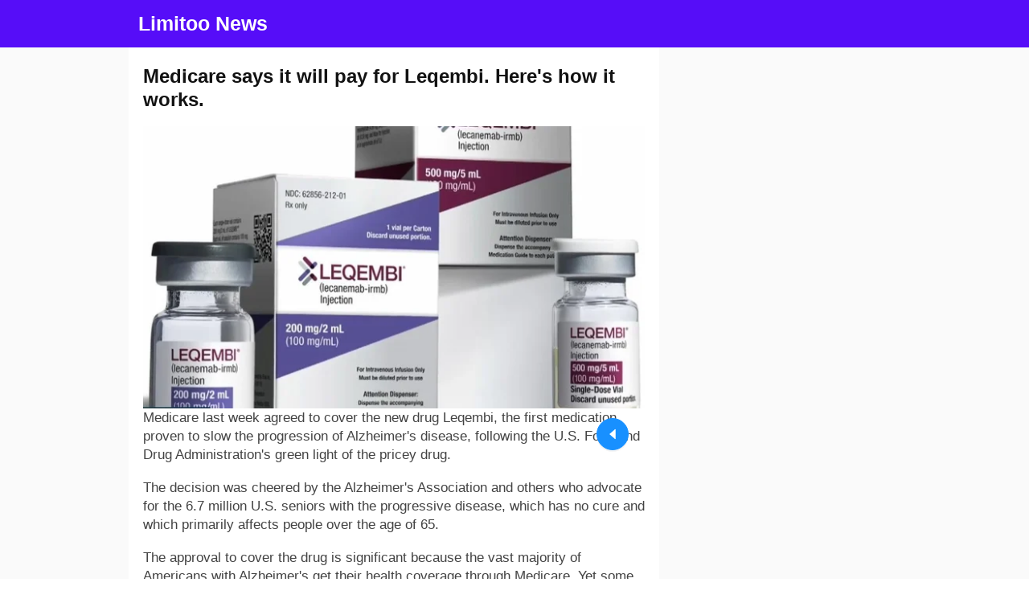

--- FILE ---
content_type: application/javascript; charset=utf-8
request_url: https://limitoo.com/component---src-templates-blog-post-js-e2eda9f2310db55ccffc.js
body_size: 18647
content:
"use strict";(self.webpackChunklimitoo=self.webpackChunklimitoo||[]).push([[989],{7110:function(e,t,n){n.r(t),n.d(t,{default:function(){return sn}});n(1696);var r=n(7462),o=n(4942),a=n(5671),i=n(3144),c=n(136),s=n(8557),l=n(1002),u=n(5900),f=n.n(u),d=n(7294),m=n.t(d,2),h=n(1786),v=n(7840),p=n(1413),g=n(4935),y=n(7714),E=function(){if("undefined"!=typeof Map)return Map;function e(e,t){var n=-1;return e.some((function(e,r){return e[0]===t&&(n=r,!0)})),n}return function(){function t(){this.__entries__=[]}return Object.defineProperty(t.prototype,"size",{get:function(){return this.__entries__.length},enumerable:!0,configurable:!0}),t.prototype.get=function(t){var n=e(this.__entries__,t),r=this.__entries__[n];return r&&r[1]},t.prototype.set=function(t,n){var r=e(this.__entries__,t);~r?this.__entries__[r][1]=n:this.__entries__.push([t,n])},t.prototype.delete=function(t){var n=this.__entries__,r=e(n,t);~r&&n.splice(r,1)},t.prototype.has=function(t){return!!~e(this.__entries__,t)},t.prototype.clear=function(){this.__entries__.splice(0)},t.prototype.forEach=function(e,t){void 0===t&&(t=null);for(var n=0,r=this.__entries__;n<r.length;n++){var o=r[n];e.call(t,o[1],o[0])}},t}()}(),b="undefined"!=typeof window&&"undefined"!=typeof document&&window.document===document,w=void 0!==n.g&&n.g.Math===Math?n.g:"undefined"!=typeof self&&self.Math===Math?self:"undefined"!=typeof window&&window.Math===Math?window:Function("return this")(),C="function"==typeof requestAnimationFrame?requestAnimationFrame.bind(w):function(e){return setTimeout((function(){return e(Date.now())}),1e3/60)};var _=["top","right","bottom","left","width","height","size","weight"],N="undefined"!=typeof MutationObserver,x=function(){function e(){this.connected_=!1,this.mutationEventsAdded_=!1,this.mutationsObserver_=null,this.observers_=[],this.onTransitionEnd_=this.onTransitionEnd_.bind(this),this.refresh=function(e,t){var n=!1,r=!1,o=0;function a(){n&&(n=!1,e()),r&&c()}function i(){C(a)}function c(){var e=Date.now();if(n){if(e-o<2)return;r=!0}else n=!0,r=!1,setTimeout(i,t);o=e}return c}(this.refresh.bind(this),20)}return e.prototype.addObserver=function(e){~this.observers_.indexOf(e)||this.observers_.push(e),this.connected_||this.connect_()},e.prototype.removeObserver=function(e){var t=this.observers_,n=t.indexOf(e);~n&&t.splice(n,1),!t.length&&this.connected_&&this.disconnect_()},e.prototype.refresh=function(){this.updateObservers_()&&this.refresh()},e.prototype.updateObservers_=function(){var e=this.observers_.filter((function(e){return e.gatherActive(),e.hasActive()}));return e.forEach((function(e){return e.broadcastActive()})),e.length>0},e.prototype.connect_=function(){b&&!this.connected_&&(document.addEventListener("transitionend",this.onTransitionEnd_),window.addEventListener("resize",this.refresh),N?(this.mutationsObserver_=new MutationObserver(this.refresh),this.mutationsObserver_.observe(document,{attributes:!0,childList:!0,characterData:!0,subtree:!0})):(document.addEventListener("DOMSubtreeModified",this.refresh),this.mutationEventsAdded_=!0),this.connected_=!0)},e.prototype.disconnect_=function(){b&&this.connected_&&(document.removeEventListener("transitionend",this.onTransitionEnd_),window.removeEventListener("resize",this.refresh),this.mutationsObserver_&&this.mutationsObserver_.disconnect(),this.mutationEventsAdded_&&document.removeEventListener("DOMSubtreeModified",this.refresh),this.mutationsObserver_=null,this.mutationEventsAdded_=!1,this.connected_=!1)},e.prototype.onTransitionEnd_=function(e){var t=e.propertyName,n=void 0===t?"":t;_.some((function(e){return!!~n.indexOf(e)}))&&this.refresh()},e.getInstance=function(){return this.instance_||(this.instance_=new e),this.instance_},e.instance_=null,e}(),S=function(e,t){for(var n=0,r=Object.keys(t);n<r.length;n++){var o=r[n];Object.defineProperty(e,o,{value:t[o],enumerable:!1,writable:!1,configurable:!0})}return e},P=function(e){return e&&e.ownerDocument&&e.ownerDocument.defaultView||w},Z=L(0,0,0,0);function M(e){return parseFloat(e)||0}function O(e){for(var t=[],n=1;n<arguments.length;n++)t[n-1]=arguments[n];return t.reduce((function(t,n){return t+M(e["border-"+n+"-width"])}),0)}function T(e){var t=e.clientWidth,n=e.clientHeight;if(!t&&!n)return Z;var r=P(e).getComputedStyle(e),o=function(e){for(var t={},n=0,r=["top","right","bottom","left"];n<r.length;n++){var o=r[n],a=e["padding-"+o];t[o]=M(a)}return t}(r),a=o.left+o.right,i=o.top+o.bottom,c=M(r.width),s=M(r.height);if("border-box"===r.boxSizing&&(Math.round(c+a)!==t&&(c-=O(r,"left","right")+a),Math.round(s+i)!==n&&(s-=O(r,"top","bottom")+i)),!function(e){return e===P(e).document.documentElement}(e)){var l=Math.round(c+a)-t,u=Math.round(s+i)-n;1!==Math.abs(l)&&(c-=l),1!==Math.abs(u)&&(s-=u)}return L(o.left,o.top,c,s)}var k="undefined"!=typeof SVGGraphicsElement?function(e){return e instanceof P(e).SVGGraphicsElement}:function(e){return e instanceof P(e).SVGElement&&"function"==typeof e.getBBox};function R(e){return b?k(e)?function(e){var t=e.getBBox();return L(0,0,t.width,t.height)}(e):T(e):Z}function L(e,t,n,r){return{x:e,y:t,width:n,height:r}}var I=function(){function e(e){this.broadcastWidth=0,this.broadcastHeight=0,this.contentRect_=L(0,0,0,0),this.target=e}return e.prototype.isActive=function(){var e=R(this.target);return this.contentRect_=e,e.width!==this.broadcastWidth||e.height!==this.broadcastHeight},e.prototype.broadcastRect=function(){var e=this.contentRect_;return this.broadcastWidth=e.width,this.broadcastHeight=e.height,e},e}(),A=function(e,t){var n,r,o,a,i,c,s,l=(r=(n=t).x,o=n.y,a=n.width,i=n.height,c="undefined"!=typeof DOMRectReadOnly?DOMRectReadOnly:Object,s=Object.create(c.prototype),S(s,{x:r,y:o,width:a,height:i,top:o,right:r+a,bottom:i+o,left:r}),s);S(this,{target:e,contentRect:l})},U=function(){function e(e,t,n){if(this.activeObservations_=[],this.observations_=new E,"function"!=typeof e)throw new TypeError("The callback provided as parameter 1 is not a function.");this.callback_=e,this.controller_=t,this.callbackCtx_=n}return e.prototype.observe=function(e){if(!arguments.length)throw new TypeError("1 argument required, but only 0 present.");if("undefined"!=typeof Element&&Element instanceof Object){if(!(e instanceof P(e).Element))throw new TypeError('parameter 1 is not of type "Element".');var t=this.observations_;t.has(e)||(t.set(e,new I(e)),this.controller_.addObserver(this),this.controller_.refresh())}},e.prototype.unobserve=function(e){if(!arguments.length)throw new TypeError("1 argument required, but only 0 present.");if("undefined"!=typeof Element&&Element instanceof Object){if(!(e instanceof P(e).Element))throw new TypeError('parameter 1 is not of type "Element".');var t=this.observations_;t.has(e)&&(t.delete(e),t.size||this.controller_.removeObserver(this))}},e.prototype.disconnect=function(){this.clearActive(),this.observations_.clear(),this.controller_.removeObserver(this)},e.prototype.gatherActive=function(){var e=this;this.clearActive(),this.observations_.forEach((function(t){t.isActive()&&e.activeObservations_.push(t)}))},e.prototype.broadcastActive=function(){if(this.hasActive()){var e=this.callbackCtx_,t=this.activeObservations_.map((function(e){return new A(e.target,e.broadcastRect())}));this.callback_.call(e,t,e),this.clearActive()}},e.prototype.clearActive=function(){this.activeObservations_.splice(0)},e.prototype.hasActive=function(){return this.activeObservations_.length>0},e}(),z="undefined"!=typeof WeakMap?new WeakMap:new E,H=function e(t){if(!(this instanceof e))throw new TypeError("Cannot call a class as a function.");if(!arguments.length)throw new TypeError("1 argument required, but only 0 present.");var n=x.getInstance(),r=new U(t,n,this);z.set(this,r)};["observe","unobserve","disconnect"].forEach((function(e){H.prototype[e]=function(){var t;return(t=z.get(this))[e].apply(t,arguments)}}));var D=void 0!==w.ResizeObserver?w.ResizeObserver:H,F=new Map;var B=new D((function(e){e.forEach((function(e){var t,n=e.target;null===(t=F.get(n))||void 0===t||t.forEach((function(e){return e(n)}))}))}));var W=function(e){(0,c.Z)(n,e);var t=(0,s.Z)(n);function n(){return(0,a.Z)(this,n),t.apply(this,arguments)}return(0,i.Z)(n,[{key:"render",value:function(){return this.props.children}}]),n}(d.Component),Y=d.createContext(null);function $(e,t){var n=e.children,r=e.disabled,o=d.useRef(null),a=d.useRef(null),i=d.useContext(Y),c="function"==typeof n,s=c?n(o):n,l=d.useRef({width:-1,height:-1,offsetWidth:-1,offsetHeight:-1}),u=!c&&d.isValidElement(s)&&(0,g.Yr)(s),f=u?s.ref:null,m=d.useMemo((function(){return(0,g.sQ)(f,o)}),[f,o]),h=function(){return(0,y.Z)(o.current)||(0,y.Z)(a.current)};d.useImperativeHandle(t,(function(){return h()}));var v=d.useRef(e);v.current=e;var E=d.useCallback((function(e){var t=v.current,n=t.onResize,r=t.data,o=e.getBoundingClientRect(),a=o.width,c=o.height,s=e.offsetWidth,u=e.offsetHeight,f=Math.floor(a),d=Math.floor(c);if(l.current.width!==f||l.current.height!==d||l.current.offsetWidth!==s||l.current.offsetHeight!==u){var m={width:f,height:d,offsetWidth:s,offsetHeight:u};l.current=m;var h=s===Math.round(a)?a:s,g=u===Math.round(c)?c:u,y=(0,p.Z)((0,p.Z)({},m),{},{offsetWidth:h,offsetHeight:g});null==i||i(y,e,r),n&&Promise.resolve().then((function(){n(y,e)}))}}),[]);return d.useEffect((function(){var e,t,n=h();return n&&!r&&(e=n,t=E,F.has(e)||(F.set(e,new Set),B.observe(e)),F.get(e).add(t)),function(){return function(e,t){F.has(e)&&(F.get(e).delete(t),F.get(e).size||(B.unobserve(e),F.delete(e)))}(n,E)}}),[o.current,r]),d.createElement(W,{ref:a},u?d.cloneElement(s,{ref:m}):s)}var K=d.forwardRef($);function V(e,t){var n=e.children;return("function"==typeof n?[n]:(0,h.Z)(n)).map((function(n,o){var a=(null==n?void 0:n.key)||"".concat("rc-observer-key","-").concat(o);return d.createElement(K,(0,r.Z)({},e,{key:a,ref:0===o?t:void 0}),n)}))}var j=d.forwardRef(V);j.Collection=function(e){var t=e.children,n=e.onBatchResize,r=d.useRef(0),o=d.useRef([]),a=d.useContext(Y),i=d.useCallback((function(e,t,i){r.current+=1;var c=r.current;o.current.push({size:e,element:t,data:i}),Promise.resolve().then((function(){c===r.current&&(null==n||n(o.current),o.current=[])})),null==a||a(e,t,i)}),[n,a]);return d.createElement(Y.Provider,{value:i},t)};var G=j,q=n(8613),X=n(7170),Q=n(2982),J=n(518);function ee(e){var t,n=function(){if(null==t){for(var n=arguments.length,r=new Array(n),o=0;o<n;o++)r[o]=arguments[o];t=(0,J.Z)(function(n){return function(){t=null,e.apply(void 0,(0,Q.Z)(n))}}(r))}};return n.cancel=function(){J.Z.cancel(t),t=null},n}function te(){return function(e,t,n){var r=n.value,o=!1;return{configurable:!0,get:function(){if(o||this===e.prototype||this.hasOwnProperty(t))return r;var n=ee(r.bind(this));return o=!0,Object.defineProperty(this,t,{value:n,configurable:!0,writable:!0}),o=!1,n}}}}var ne=n(3935);function re(e,t,n,r){var o=ne.unstable_batchedUpdates?function(e){ne.unstable_batchedUpdates(n,e)}:n;return null!=e&&e.addEventListener&&e.addEventListener(t,o,r),{remove:function(){null!=e&&e.removeEventListener&&e.removeEventListener(t,o,r)}}}function oe(e){return e!==window?e.getBoundingClientRect():{top:0,bottom:window.innerHeight}}function ae(e,t,n){if(void 0!==n&&t.top>e.top-n)return n+t.top}function ie(e,t,n){if(void 0!==n&&t.bottom<e.bottom+n)return n+(window.innerHeight-t.bottom)}var ce=["resize","scroll","touchstart","touchmove","touchend","pageshow","load"],se=[];function le(e,t){if(e){var n=se.find((function(t){return t.target===e}));n?n.affixList.push(t):(n={target:e,affixList:[t],eventHandlers:{}},se.push(n),ce.forEach((function(t){n.eventHandlers[t]=re(e,t,(function(){n.affixList.forEach((function(e){e.lazyUpdatePosition()}))}))})))}}function ue(e){var t=se.find((function(t){var n=t.affixList.some((function(t){return t===e}));return n&&(t.affixList=t.affixList.filter((function(t){return t!==e}))),n}));t&&0===t.affixList.length&&(se=se.filter((function(e){return e!==t})),ce.forEach((function(e){var n=t.eventHandlers[e];n&&n.remove&&n.remove()})))}var fe,de=function(e,t,n,r){var o,a=arguments.length,i=a<3?t:null===r?r=Object.getOwnPropertyDescriptor(t,n):r;if("object"===("undefined"==typeof Reflect?"undefined":(0,l.Z)(Reflect))&&"function"==typeof Reflect.decorate)i=Reflect.decorate(e,t,n,r);else for(var c=e.length-1;c>=0;c--)(o=e[c])&&(i=(a<3?o(i):a>3?o(t,n,i):o(t,n))||i);return a>3&&i&&Object.defineProperty(t,n,i),i};function me(){return"undefined"!=typeof window?window:null}!function(e){e[e.None=0]="None",e[e.Prepare=1]="Prepare"}(fe||(fe={}));var he=function(e){(0,c.Z)(n,e);var t=(0,s.Z)(n);function n(){var e;return(0,a.Z)(this,n),(e=t.apply(this,arguments)).state={status:fe.None,lastAffix:!1,prevTarget:null},e.getOffsetTop=function(){var t=e.props,n=t.offsetBottom,r=t.offsetTop;return void 0===n&&void 0===r?0:r},e.getOffsetBottom=function(){return e.props.offsetBottom},e.savePlaceholderNode=function(t){e.placeholderNode=t},e.saveFixedNode=function(t){e.fixedNode=t},e.measure=function(){var t=e.state,n=t.status,r=t.lastAffix,o=e.props.onChange,a=e.getTargetFunc();if(n===fe.Prepare&&e.fixedNode&&e.placeholderNode&&a){var i=e.getOffsetTop(),c=e.getOffsetBottom(),s=a();if(s){var l={status:fe.None},u=oe(s),f=oe(e.placeholderNode),d=ae(f,u,i),m=ie(f,u,c);0===f.top&&0===f.left&&0===f.width&&0===f.height||(void 0!==d?(l.affixStyle={position:"fixed",top:d,width:f.width,height:f.height},l.placeholderStyle={width:f.width,height:f.height}):void 0!==m&&(l.affixStyle={position:"fixed",bottom:m,width:f.width,height:f.height},l.placeholderStyle={width:f.width,height:f.height}),l.lastAffix=!!l.affixStyle,o&&r!==l.lastAffix&&o(l.lastAffix),e.setState(l))}}},e.prepareMeasure=function(){e.setState({status:fe.Prepare,affixStyle:void 0,placeholderStyle:void 0})},e}return(0,i.Z)(n,[{key:"getTargetFunc",value:function(){var e=this.context.getTargetContainer,t=this.props.target;return void 0!==t?t:null!=e?e:me}},{key:"componentDidMount",value:function(){var e=this,t=this.getTargetFunc();t&&(this.timeout=setTimeout((function(){le(t(),e),e.updatePosition()})))}},{key:"componentDidUpdate",value:function(e){var t=this.state.prevTarget,n=this.getTargetFunc(),r=(null==n?void 0:n())||null;t!==r&&(ue(this),r&&(le(r,this),this.updatePosition()),this.setState({prevTarget:r})),e.offsetTop===this.props.offsetTop&&e.offsetBottom===this.props.offsetBottom||this.updatePosition(),this.measure()}},{key:"componentWillUnmount",value:function(){clearTimeout(this.timeout),ue(this),this.updatePosition.cancel(),this.lazyUpdatePosition.cancel()}},{key:"updatePosition",value:function(){this.prepareMeasure()}},{key:"lazyUpdatePosition",value:function(){var e=this.getTargetFunc(),t=this.state.affixStyle;if(e&&t){var n=this.getOffsetTop(),r=this.getOffsetBottom(),o=e();if(o&&this.placeholderNode){var a=oe(o),i=oe(this.placeholderNode),c=ae(i,a,n),s=ie(i,a,r);if(void 0!==c&&t.top===c||void 0!==s&&t.bottom===s)return}}this.prepareMeasure()}},{key:"render",value:function(){var e=this,t=this.state,n=t.affixStyle,a=t.placeholderStyle,i=this.props,c=i.affixPrefixCls,s=i.children,l=f()((0,o.Z)({},c,!!n)),u=(0,q.Z)(this.props,["prefixCls","offsetTop","offsetBottom","target","onChange","affixPrefixCls"]);return d.createElement(G,{onResize:function(){e.updatePosition()}},d.createElement("div",(0,r.Z)({},u,{ref:this.savePlaceholderNode}),n&&d.createElement("div",{style:a,"aria-hidden":"true"}),d.createElement("div",{className:l,ref:this.saveFixedNode,style:n},d.createElement(G,{onResize:function(){e.updatePosition()}},s))))}}]),n}(d.Component);he.contextType=X.E_,de([te()],he.prototype,"updatePosition",null),de([te()],he.prototype,"lazyUpdatePosition",null);var ve=d.forwardRef((function(e,t){var n=e.prefixCls,o=(0,d.useContext(X.E_).getPrefixCls)("affix",n),a=(0,r.Z)((0,r.Z)({},e),{affixPrefixCls:o});return d.createElement(he,(0,r.Z)({},a,{ref:t}))})),pe=(n(4399),n(4002)),ge={icon:{tag:"svg",attrs:{viewBox:"64 64 896 896",focusable:"false"},children:[{tag:"path",attrs:{d:"M942.2 486.2C847.4 286.5 704.1 186 512 186c-192.2 0-335.4 100.5-430.2 300.3a60.3 60.3 0 000 51.5C176.6 737.5 319.9 838 512 838c192.2 0 335.4-100.5 430.2-300.3 7.7-16.2 7.7-35 0-51.5zM512 766c-161.3 0-279.4-81.8-362.7-254C232.6 339.8 350.7 258 512 258c161.3 0 279.4 81.8 362.7 254C791.5 684.2 673.4 766 512 766zm-4-430c-97.2 0-176 78.8-176 176s78.8 176 176 176 176-78.8 176-176-78.8-176-176-176zm0 288c-61.9 0-112-50.1-112-112s50.1-112 112-112 112 50.1 112 112-50.1 112-112 112z"}}]},name:"eye",theme:"outlined"},ye=n(7143),Ee=function(e,t){return d.createElement(ye.Z,(0,p.Z)((0,p.Z)({},e),{},{ref:t,icon:ge}))};Ee.displayName="EyeOutlined";var be=d.forwardRef(Ee),we=n(885),Ce=n(4925);function _e(){return{width:document.documentElement.clientWidth,height:window.innerHeight||document.documentElement.clientHeight}}function Ne(e){var t=d.useRef();t.current=e;var n=d.useCallback((function(){for(var e,n=arguments.length,r=new Array(n),o=0;o<n;o++)r[o]=arguments[o];return null===(e=t.current)||void 0===e?void 0:e.call.apply(e,[t].concat(r))}),[]);return n}var xe=n(2034),Se=(0,xe.Z)()?d.useLayoutEffect:d.useEffect,Pe=function(e,t){var n=d.useRef(!0);Se((function(){return e(n.current)}),t),Se((function(){return n.current=!1,function(){n.current=!0}}),[])},Ze=function(e,t){Pe((function(t){if(!t)return e()}),t)},Me=Pe,Oe=n(5728);function Te(e){return void 0!==e}function ke(e,t){var n=t||{},r=n.defaultValue,o=n.value,a=n.onChange,i=n.postState,c=(0,Oe.Z)((function(){return Te(o)?o:Te(r)?"function"==typeof r?r():r:"function"==typeof e?e():e})),s=(0,we.Z)(c,2),l=s[0],u=s[1],f=void 0!==o?o:l,d=i?i(f):f,m=Ne(a),h=(0,Oe.Z)([f]),v=(0,we.Z)(h,2),p=v[0],g=v[1];return Ze((function(){var e=p[0];l!==e&&m(l,e)}),[p]),Ze((function(){Te(o)||u(o)}),[o]),[d,Ne((function(e,t){u(e,t),g([f],t)}))]}var Re=d.createContext(null),Le=[];var Ie,Ae=n(7759);function Ue(e){if("undefined"==typeof document)return 0;if(e||void 0===Ie){var t=document.createElement("div");t.style.width="100%",t.style.height="200px";var n=document.createElement("div"),r=n.style;r.position="absolute",r.top="0",r.left="0",r.pointerEvents="none",r.visibility="hidden",r.width="200px",r.height="150px",r.overflow="hidden",n.appendChild(t),document.body.appendChild(n);var o=t.offsetWidth;n.style.overflow="scroll";var a=t.offsetWidth;o===a&&(a=n.clientWidth),document.body.removeChild(n),Ie=o-a}return Ie}var ze="rc-util-locker-".concat(Date.now()),He=0;function De(e){var t=!!e,n=d.useState((function(){return He+=1,"".concat(ze,"_").concat(He)})),r=(0,we.Z)(n,1)[0];Me((function(){if(t){var e=Ue(),n=document.body.scrollHeight>(window.innerHeight||document.documentElement.clientHeight)&&window.innerWidth>document.body.offsetWidth;(0,Ae.hq)("\nhtml body {\n  overflow-y: hidden;\n  ".concat(n?"width: calc(100% - ".concat(e,"px);"):"","\n}"),r)}else(0,Ae.jL)(r);return function(){(0,Ae.jL)(r)}}),[t,r])}var Fe=!1;var Be=function(e){return!1!==e&&((0,xe.Z)()&&e?"string"==typeof e?document.querySelector(e):"function"==typeof e?e():e:null)};var We=d.forwardRef((function(e,t){var n=e.open,r=e.autoLock,o=e.getContainer,a=(e.debug,e.autoDestroy),i=void 0===a||a,c=e.children,s=d.useState(n),l=(0,we.Z)(s,2),u=l[0],f=l[1],m=u||n;d.useEffect((function(){(i||n)&&f(n)}),[n,i]);var h=d.useState((function(){return Be(o)})),v=(0,we.Z)(h,2),p=v[0],y=v[1];d.useEffect((function(){var e=Be(o);y(null!=e?e:null)}));var E=function(e,t){var n=d.useState((function(){return(0,xe.Z)()?document.createElement("div"):null})),r=(0,we.Z)(n,1)[0],o=d.useRef(!1),a=d.useContext(Re),i=d.useState(Le),c=(0,we.Z)(i,2),s=c[0],l=c[1],u=a||(o.current?void 0:function(e){l((function(t){return[e].concat((0,Q.Z)(t))}))});function f(){r.parentElement||document.body.appendChild(r),o.current=!0}function m(){var e;null===(e=r.parentElement)||void 0===e||e.removeChild(r),o.current=!1}return Me((function(){return e?a?a(f):f():m(),m}),[e]),Me((function(){s.length&&(s.forEach((function(e){return e()})),l(Le))}),[s]),[r,u]}(m&&!p),b=(0,we.Z)(E,2),w=b[0],C=b[1],_=null!=p?p:w;De(r&&n&&(0,xe.Z)()&&(_===w||_===document.body));var N=null;c&&(0,g.Yr)(c)&&t&&(N=c.ref);var x=(0,g.x1)(N,t);if(!m||!(0,xe.Z)()||void 0===p)return null;var S,P=!1===_||("boolean"==typeof S&&(Fe=S),Fe),Z=c;return t&&(Z=d.cloneElement(c,{ref:x})),d.createElement(Re.Provider,{value:C},P?Z:(0,ne.createPortal)(Z,_))})),Ye={MAC_ENTER:3,BACKSPACE:8,TAB:9,NUM_CENTER:12,ENTER:13,SHIFT:16,CTRL:17,ALT:18,PAUSE:19,CAPS_LOCK:20,ESC:27,SPACE:32,PAGE_UP:33,PAGE_DOWN:34,END:35,HOME:36,LEFT:37,UP:38,RIGHT:39,DOWN:40,PRINT_SCREEN:44,INSERT:45,DELETE:46,ZERO:48,ONE:49,TWO:50,THREE:51,FOUR:52,FIVE:53,SIX:54,SEVEN:55,EIGHT:56,NINE:57,QUESTION_MARK:63,A:65,B:66,C:67,D:68,E:69,F:70,G:71,H:72,I:73,J:74,K:75,L:76,M:77,N:78,O:79,P:80,Q:81,R:82,S:83,T:84,U:85,V:86,W:87,X:88,Y:89,Z:90,META:91,WIN_KEY_RIGHT:92,CONTEXT_MENU:93,NUM_ZERO:96,NUM_ONE:97,NUM_TWO:98,NUM_THREE:99,NUM_FOUR:100,NUM_FIVE:101,NUM_SIX:102,NUM_SEVEN:103,NUM_EIGHT:104,NUM_NINE:105,NUM_MULTIPLY:106,NUM_PLUS:107,NUM_MINUS:109,NUM_PERIOD:110,NUM_DIVISION:111,F1:112,F2:113,F3:114,F4:115,F5:116,F6:117,F7:118,F8:119,F9:120,F10:121,F11:122,F12:123,NUMLOCK:144,SEMICOLON:186,DASH:189,EQUALS:187,COMMA:188,PERIOD:190,SLASH:191,APOSTROPHE:192,SINGLE_QUOTE:222,OPEN_SQUARE_BRACKET:219,BACKSLASH:220,CLOSE_SQUARE_BRACKET:221,WIN_KEY:224,MAC_FF_META:224,WIN_IME:229,isTextModifyingKeyEvent:function(e){var t=e.keyCode;if(e.altKey&&!e.ctrlKey||e.metaKey||t>=Ye.F1&&t<=Ye.F12)return!1;switch(t){case Ye.ALT:case Ye.CAPS_LOCK:case Ye.CONTEXT_MENU:case Ye.CTRL:case Ye.DOWN:case Ye.END:case Ye.ESC:case Ye.HOME:case Ye.INSERT:case Ye.LEFT:case Ye.MAC_FF_META:case Ye.META:case Ye.NUMLOCK:case Ye.NUM_CENTER:case Ye.PAGE_DOWN:case Ye.PAGE_UP:case Ye.PAUSE:case Ye.PRINT_SCREEN:case Ye.RIGHT:case Ye.SHIFT:case Ye.UP:case Ye.WIN_KEY:case Ye.WIN_KEY_RIGHT:return!1;default:return!0}},isCharacterKey:function(e){if(e>=Ye.ZERO&&e<=Ye.NINE)return!0;if(e>=Ye.NUM_ZERO&&e<=Ye.NUM_MULTIPLY)return!0;if(e>=Ye.A&&e<=Ye.Z)return!0;if(-1!==window.navigator.userAgent.indexOf("WebKit")&&0===e)return!0;switch(e){case Ye.SPACE:case Ye.QUESTION_MARK:case Ye.NUM_PLUS:case Ye.NUM_MINUS:case Ye.NUM_PERIOD:case Ye.NUM_DIVISION:case Ye.SEMICOLON:case Ye.DASH:case Ye.EQUALS:case Ye.COMMA:case Ye.PERIOD:case Ye.SLASH:case Ye.APOSTROPHE:case Ye.SINGLE_QUOTE:case Ye.OPEN_SQUARE_BRACKET:case Ye.BACKSLASH:case Ye.CLOSE_SQUARE_BRACKET:return!0;default:return!1}}},$e=Ye;var Ke=0;function Ve(e){var t=d.useState("ssr-id"),n=(0,we.Z)(t,2),r=n[0],o=n[1],a=(0,p.Z)({},m).useId,i=null==a?void 0:a();return d.useEffect((function(){if(!a){var e=Ke;Ke+=1,o("rc_unique_".concat(e))}}),[]),e||(i||r)}var je=n(5553),Ge="".concat("accept acceptCharset accessKey action allowFullScreen allowTransparency\n    alt async autoComplete autoFocus autoPlay capture cellPadding cellSpacing challenge\n    charSet checked classID className colSpan cols content contentEditable contextMenu\n    controls coords crossOrigin data dateTime default defer dir disabled download draggable\n    encType form formAction formEncType formMethod formNoValidate formTarget frameBorder\n    headers height hidden high href hrefLang htmlFor httpEquiv icon id inputMode integrity\n    is keyParams keyType kind label lang list loop low manifest marginHeight marginWidth max maxLength media\n    mediaGroup method min minLength multiple muted name noValidate nonce open\n    optimum pattern placeholder poster preload radioGroup readOnly rel required\n    reversed role rowSpan rows sandbox scope scoped scrolling seamless selected\n    shape size sizes span spellCheck src srcDoc srcLang srcSet start step style\n    summary tabIndex target title type useMap value width wmode wrap"," ").concat("onCopy onCut onPaste onCompositionEnd onCompositionStart onCompositionUpdate onKeyDown\n    onKeyPress onKeyUp onFocus onBlur onChange onInput onSubmit onClick onContextMenu onDoubleClick\n    onDrag onDragEnd onDragEnter onDragExit onDragLeave onDragOver onDragStart onDrop onMouseDown\n    onMouseEnter onMouseLeave onMouseMove onMouseOut onMouseOver onMouseUp onSelect onTouchCancel\n    onTouchEnd onTouchMove onTouchStart onScroll onWheel onAbort onCanPlay onCanPlayThrough\n    onDurationChange onEmptied onEncrypted onEnded onError onLoadedData onLoadedMetadata\n    onLoadStart onPause onPlay onPlaying onProgress onRateChange onSeeked onSeeking onStalled onSuspend onTimeUpdate onVolumeChange onWaiting onLoad onError").split(/[\s\n]+/),qe="aria-",Xe="data-";function Qe(e,t){return 0===e.indexOf(t)}var Je=n(2168);function et(e){var t=e.prefixCls,n=e.style,o=e.visible,a=e.maskProps,i=e.motionName;return d.createElement(Je.ZP,{key:"mask",visible:o,motionName:i,leavedClassName:"".concat(t,"-mask-hidden")},(function(e,o){var i=e.className,c=e.style;return d.createElement("div",(0,r.Z)({ref:o,style:(0,p.Z)((0,p.Z)({},c),n),className:f()("".concat(t,"-mask"),i)},a))}))}function tt(e,t,n){var r=t;return!r&&n&&(r="".concat(e,"-").concat(n)),r}function nt(e,t){var n=e["page".concat(t?"Y":"X","Offset")],r="scroll".concat(t?"Top":"Left");if("number"!=typeof n){var o=e.document;"number"!=typeof(n=o.documentElement[r])&&(n=o.body[r])}return n}var rt=d.memo((function(e){return e.children}),(function(e,t){return!t.shouldUpdate})),ot={width:0,height:0,overflow:"hidden",outline:"none"};var at=d.forwardRef((function(e,t){var n=e.prefixCls,o=e.className,a=e.style,i=e.title,c=e.ariaId,s=e.footer,l=e.closable,u=e.closeIcon,m=e.onClose,h=e.children,v=e.bodyStyle,g=e.bodyProps,y=e.modalRender,E=e.onMouseDown,b=e.onMouseUp,w=e.holderRef,C=e.visible,_=e.forceRender,N=e.width,x=e.height,S=(0,d.useRef)(),P=(0,d.useRef)();d.useImperativeHandle(t,(function(){return{focus:function(){var e;null===(e=S.current)||void 0===e||e.focus()},changeActive:function(e){var t=document.activeElement;e&&t===P.current?S.current.focus():e||t!==S.current||P.current.focus()}}}));var Z,M,O,T={};void 0!==N&&(T.width=N),void 0!==x&&(T.height=x),s&&(Z=d.createElement("div",{className:"".concat(n,"-footer")},s)),i&&(M=d.createElement("div",{className:"".concat(n,"-header")},d.createElement("div",{className:"".concat(n,"-title"),id:c},i))),l&&(O=d.createElement("button",{type:"button",onClick:m,"aria-label":"Close",className:"".concat(n,"-close")},u||d.createElement("span",{className:"".concat(n,"-close-x")})));var k=d.createElement("div",{className:"".concat(n,"-content")},O,M,d.createElement("div",(0,r.Z)({className:"".concat(n,"-body"),style:v},g),h),Z);return d.createElement("div",{key:"dialog-element",role:"dialog","aria-labelledby":i?c:null,"aria-modal":"true",ref:w,style:(0,p.Z)((0,p.Z)({},a),T),className:f()(n,o),onMouseDown:E,onMouseUp:b},d.createElement("div",{tabIndex:0,ref:S,style:ot,"aria-hidden":"true"}),d.createElement(rt,{shouldUpdate:C||_},y?y(k):k),d.createElement("div",{tabIndex:0,ref:P,style:ot,"aria-hidden":"true"}))})),it=d.forwardRef((function(e,t){var n=e.prefixCls,o=e.title,a=e.style,i=e.className,c=e.visible,s=e.forceRender,l=e.destroyOnClose,u=e.motionName,m=e.ariaId,h=e.onVisibleChanged,v=e.mousePosition,g=(0,d.useRef)(),y=d.useState(),E=(0,we.Z)(y,2),b=E[0],w=E[1],C={};function _(){var e,t,n,r,o,a=(e=g.current,t=e.getBoundingClientRect(),n={left:t.left,top:t.top},r=e.ownerDocument,o=r.defaultView||r.parentWindow,n.left+=nt(o),n.top+=nt(o,!0),n);w(v?"".concat(v.x-a.left,"px ").concat(v.y-a.top,"px"):"")}return b&&(C.transformOrigin=b),d.createElement(Je.ZP,{visible:c,onVisibleChanged:h,onAppearPrepare:_,onEnterPrepare:_,forceRender:s,motionName:u,removeOnLeave:l,ref:g},(function(c,s){var l=c.className,u=c.style;return d.createElement(at,(0,r.Z)({},e,{ref:t,title:o,ariaId:m,prefixCls:n,holderRef:s,style:(0,p.Z)((0,p.Z)((0,p.Z)({},u),a),C),className:f()(i,l)}))}))}));it.displayName="Content";var ct=it;function st(e){var t=e.prefixCls,n=void 0===t?"rc-dialog":t,o=e.zIndex,a=e.visible,i=void 0!==a&&a,c=e.keyboard,s=void 0===c||c,l=e.focusTriggerAfterClose,u=void 0===l||l,m=e.wrapStyle,h=e.wrapClassName,v=e.wrapProps,g=e.onClose,y=e.afterClose,E=e.transitionName,b=e.animation,w=e.closable,C=void 0===w||w,_=e.mask,N=void 0===_||_,x=e.maskTransitionName,S=e.maskAnimation,P=e.maskClosable,Z=void 0===P||P,M=e.maskStyle,O=e.maskProps,T=e.rootClassName,k=(0,d.useRef)(),R=(0,d.useRef)(),L=(0,d.useRef)(),I=d.useState(i),A=(0,we.Z)(I,2),U=A[0],z=A[1],H=Ve();function D(e){null==g||g(e)}var F=(0,d.useRef)(!1),B=(0,d.useRef)(),W=null;return Z&&(W=function(e){F.current?F.current=!1:R.current===e.target&&D(e)}),(0,d.useEffect)((function(){i&&(z(!0),(0,je.Z)(R.current,document.activeElement)||(k.current=document.activeElement))}),[i]),(0,d.useEffect)((function(){return function(){clearTimeout(B.current)}}),[]),d.createElement("div",(0,r.Z)({className:f()("".concat(n,"-root"),T)},function(e){var t,n=arguments.length>1&&void 0!==arguments[1]&&arguments[1];t=!1===n?{aria:!0,data:!0,attr:!0}:!0===n?{aria:!0}:(0,p.Z)({},n);var r={};return Object.keys(e).forEach((function(n){(t.aria&&("role"===n||Qe(n,qe))||t.data&&Qe(n,Xe)||t.attr&&Ge.includes(n))&&(r[n]=e[n])})),r}(e,{data:!0})),d.createElement(et,{prefixCls:n,visible:N&&i,motionName:tt(n,x,S),style:(0,p.Z)({zIndex:o},M),maskProps:O}),d.createElement("div",(0,r.Z)({tabIndex:-1,onKeyDown:function(e){if(s&&e.keyCode===$e.ESC)return e.stopPropagation(),void D(e);i&&e.keyCode===$e.TAB&&L.current.changeActive(!e.shiftKey)},className:f()("".concat(n,"-wrap"),h),ref:R,onClick:W,style:(0,p.Z)((0,p.Z)({zIndex:o},m),{},{display:U?null:"none"})},v),d.createElement(ct,(0,r.Z)({},e,{onMouseDown:function(){clearTimeout(B.current),F.current=!0},onMouseUp:function(){B.current=setTimeout((function(){F.current=!1}))},ref:L,closable:C,ariaId:H,prefixCls:n,visible:i&&U,onClose:D,onVisibleChanged:function(e){if(e)(0,je.Z)(R.current,document.activeElement)||null===(t=L.current)||void 0===t||t.focus();else{if(z(!1),N&&k.current&&u){try{k.current.focus({preventScroll:!0})}catch(n){}k.current=null}U&&(null==y||y())}var t},motionName:tt(n,E,b)}))))}var lt=function(e){var t=e.visible,n=e.getContainer,o=e.forceRender,a=e.destroyOnClose,i=void 0!==a&&a,c=e.afterClose,s=d.useState(t),l=(0,we.Z)(s,2),u=l[0],f=l[1];return d.useEffect((function(){t&&f(!0)}),[t]),o||!i||u?d.createElement(We,{open:t||o||u,autoDestroy:!1,getContainer:n,autoLock:t||u},d.createElement(st,(0,r.Z)({},e,{destroyOnClose:i,afterClose:function(){null==c||c(),f(!1)}}))):null};lt.displayName="Dialog";var ut=lt,ft=["visible","onVisibleChange","getContainer","current","countRender"],dt=d.createContext({previewUrls:new Map,setPreviewUrls:function(){return null},current:null,setCurrent:function(){return null},setShowPreview:function(){return null},setMousePosition:function(){return null},registerImage:function(){return function(){return null}},rootClassName:""}),mt=dt.Provider,ht=function(e){var t=e.previewPrefixCls,n=void 0===t?"rc-image-preview":t,o=e.children,a=e.icons,i=void 0===a?{}:a,c=e.preview,s="object"===(0,l.Z)(c)?c:{},u=s.visible,f=void 0===u?void 0:u,m=s.onVisibleChange,h=void 0===m?void 0:m,v=s.getContainer,p=void 0===v?void 0:v,g=s.current,y=void 0===g?0:g,E=s.countRender,b=void 0===E?void 0:E,w=(0,Ce.Z)(s,ft),C=(0,d.useState)(new Map),_=(0,we.Z)(C,2),N=_[0],x=_[1],S=(0,d.useState)(),P=(0,we.Z)(S,2),Z=P[0],M=P[1],O=ke(!!f,{value:f,onChange:h}),T=(0,we.Z)(O,2),k=T[0],R=T[1],L=(0,d.useState)(null),I=(0,we.Z)(L,2),A=I[0],U=I[1],z=void 0!==f,H=Array.from(N.keys())[y],D=new Map(Array.from(N).filter((function(e){return!!(0,we.Z)(e,2)[1].canPreview})).map((function(e){var t=(0,we.Z)(e,2);return[t[0],t[1].url]})));return d.useEffect((function(){M(H)}),[H]),d.useEffect((function(){!k&&z&&M(H)}),[H,z,k]),d.createElement(mt,{value:{isPreviewGroup:!0,previewUrls:D,setPreviewUrls:x,current:Z,setCurrent:M,setShowPreview:R,setMousePosition:U,registerImage:function(e,t){var n=!(arguments.length>2&&void 0!==arguments[2])||arguments[2];return x((function(r){return new Map(r).set(e,{url:t,canPreview:n})})),function(){x((function(t){var n=new Map(t);return n.delete(e)?n:t}))}}}},o,d.createElement(Et,(0,r.Z)({"aria-hidden":!k,visible:k,prefixCls:n,onClose:function(e){e.stopPropagation(),R(!1),U(null)},mousePosition:A,src:D.get(Z),icons:i,getContainer:p,countRender:b},w)))},vt=function(e){var t,n=e.visible,r=e.maskTransitionName,a=e.getContainer,i=e.prefixCls,c=e.rootClassName,s=e.icons,l=e.countRender,u=e.showSwitch,m=e.showProgress,h=e.current,v=e.count,p=e.scale,g=e.onSwitchLeft,y=e.onSwitchRight,E=e.onClose,b=e.onZoomIn,w=e.onZoomOut,C=e.onRotateRight,_=e.onRotateLeft,N=s.rotateLeft,x=s.rotateRight,S=s.zoomIn,P=s.zoomOut,Z=s.close,M=s.left,O=s.right,T="".concat(i,"-operations-operation"),k="".concat(i,"-operations-icon"),R=[{icon:Z,onClick:E,type:"close"},{icon:S,onClick:b,type:"zoomIn",disabled:50===p},{icon:P,onClick:w,type:"zoomOut",disabled:1===p},{icon:x,onClick:C,type:"rotateRight"},{icon:N,onClick:_,type:"rotateLeft"}],L=d.createElement(d.Fragment,null,u&&d.createElement(d.Fragment,null,d.createElement("div",{className:f()("".concat(i,"-switch-left"),(0,o.Z)({},"".concat(i,"-switch-left-disabled"),0===h)),onClick:g},M),d.createElement("div",{className:f()("".concat(i,"-switch-right"),(0,o.Z)({},"".concat(i,"-switch-right-disabled"),h===v-1)),onClick:y},O)),d.createElement("ul",{className:"".concat(i,"-operations")},m&&d.createElement("li",{className:"".concat(i,"-operations-progress")},null!==(t=null==l?void 0:l(h+1,v))&&void 0!==t?t:"".concat(h+1," / ").concat(v)),R.map((function(e){var t,n=e.icon,r=e.onClick,a=e.type,c=e.disabled;return d.createElement("li",{className:f()(T,(t={},(0,o.Z)(t,"".concat(i,"-operations-operation-").concat(a),!0),(0,o.Z)(t,"".concat(i,"-operations-operation-disabled"),!!c),t)),onClick:r,key:a},d.isValidElement(n)?d.cloneElement(n,{className:k}):n)}))));return d.createElement(Je.ZP,{visible:n,motionName:r},(function(e){var t=e.className,n=e.style;return d.createElement(We,{open:!0,getContainer:null!=a?a:document.body},d.createElement("div",{className:f()("".concat(i,"-operations-wrapper"),t,c),style:n},L))}))},pt={x:0,y:0,rotate:0,scale:1};function gt(e,t,n,r){var a=t+n,i=(n-r)/2;if(n>r){if(t>0)return(0,o.Z)({},e,i);if(t<0&&a<r)return(0,o.Z)({},e,-i)}else if(t<0||a>r)return(0,o.Z)({},e,t<0?i:-i);return{}}var yt=["prefixCls","src","alt","onClose","afterClose","visible","icons","rootClassName","getContainer","countRender","scaleStep","transitionName","maskTransitionName"],Et=function(e){var t=e.prefixCls,n=e.src,a=e.alt,i=e.onClose,c=(e.afterClose,e.visible),s=e.icons,l=void 0===s?{}:s,u=e.rootClassName,m=e.getContainer,h=e.countRender,g=e.scaleStep,y=void 0===g?.5:g,E=e.transitionName,b=void 0===E?"zoom":E,w=e.maskTransitionName,C=void 0===w?"fade":w,_=(0,Ce.Z)(e,yt),N=(0,d.useRef)(),x=(0,d.useRef)({deltaX:0,deltaY:0,transformX:0,transformY:0}),S=(0,d.useState)(!1),P=(0,we.Z)(S,2),Z=P[0],M=P[1],O=(0,d.useContext)(dt),T=O.previewUrls,k=O.current,R=O.isPreviewGroup,L=O.setCurrent,I=T.size,A=Array.from(T.keys()),U=A.indexOf(k),z=R?T.get(k):n,H=R&&I>1,D=R&&I>=1,F=function(e){var t=(0,d.useRef)(null),n=(0,d.useRef)([]),r=(0,d.useState)(pt),o=(0,we.Z)(r,2),a=o[0],i=o[1],c=function(e){null===t.current&&(n.current=[],t.current=(0,J.Z)((function(){i((function(e){var r=e;return n.current.forEach((function(e){r=(0,p.Z)((0,p.Z)({},r),e)})),t.current=null,r}))}))),n.current.push((0,p.Z)((0,p.Z)({},a),e))};return{transform:a,resetTransform:function(){i(pt)},updateTransform:c,dispatchZoonChange:function(t,n,r){var o=e.current,i=o.width,s=o.height,l=o.offsetWidth,u=o.offsetHeight,f=o.offsetLeft,d=o.offsetTop,m=t,h=a.scale*t;h>50?(m=50/a.scale,h=50):h<1&&(m=1/a.scale,h=1);var v=null!=n?n:innerWidth/2,p=null!=r?r:innerHeight/2,g=m-1,y=g*i*.5,E=g*s*.5,b=g*(v-a.x-f),w=g*(p-a.y-d),C=a.x-(b-y),_=a.y-(w-E);if(t<1&&1===h){var N=l*h,x=u*h,S=_e(),P=S.width,Z=S.height;N<=P&&x<=Z&&(C=0,_=0)}c({x:C,y:_,scale:h})}}}(N),B=F.transform,W=F.resetTransform,Y=F.updateTransform,$=F.dispatchZoonChange,K=B.rotate,V=B.scale,j=f()((0,o.Z)({},"".concat(t,"-moving"),Z)),G=function(){if(c&&Z){M(!1);var e=x.current,t=e.transformX,n=e.transformY;if(!(B.x!==t&&B.y!==n))return;var r=N.current.offsetWidth*V,o=N.current.offsetHeight*V,a=N.current.getBoundingClientRect(),i=a.left,s=a.top,l=K%180!=0,u=function(e,t,n,r){var o=_e(),a=o.width,i=o.height,c=null;return e<=a&&t<=i?c={x:0,y:0}:(e>a||t>i)&&(c=(0,p.Z)((0,p.Z)({},gt("x",n,e,a)),gt("y",r,t,i))),c}(l?o:r,l?r:o,i,s);u&&Y((0,p.Z)({},u))}},q=function(e){c&&Z&&Y({x:e.pageX-x.current.deltaX,y:e.pageY-x.current.deltaY})},X=(0,d.useCallback)((function(e){c&&H&&(e.keyCode===$e.LEFT?U>0&&L(A[U-1]):e.keyCode===$e.RIGHT&&U<I-1&&L(A[U+1]))}),[U,I,A,L,H,c]);return(0,d.useEffect)((function(){var e,t,n=re(window,"mouseup",G,!1),r=re(window,"mousemove",q,!1),o=re(window,"keydown",X,!1);try{window.top!==window.self&&(e=re(window.top,"mouseup",G,!1),t=re(window.top,"mousemove",q,!1))}catch(a){(0,v.Kp)(!1,"[rc-image] ".concat(a))}return function(){var a,i;n.remove(),r.remove(),o.remove(),null===(a=e)||void 0===a||a.remove(),null===(i=t)||void 0===i||i.remove()}}),[c,Z,X]),d.createElement(d.Fragment,null,d.createElement(ut,(0,r.Z)({transitionName:b,maskTransitionName:C,closable:!1,keyboard:!0,prefixCls:t,onClose:i,afterClose:function(){W()},visible:c,wrapClassName:j,rootClassName:u,getContainer:m},_),d.createElement("div",{className:"".concat(t,"-img-wrapper")},d.createElement("img",{width:e.width,height:e.height,onWheel:function(e){if(c&&0!=e.deltaY){var t=Math.abs(e.deltaY/100),n=1+Math.min(t,.2)*y;e.deltaY>0&&(n=1/n),$(n,e.clientX,e.clientY)}},onMouseDown:function(e){0===e.button&&(e.preventDefault(),e.stopPropagation(),x.current={deltaX:e.pageX-B.x,deltaY:e.pageY-B.y,transformX:B.x,transformY:B.y},M(!0))},onDoubleClick:function(e){c&&(1!==V?Y({x:0,y:0,scale:1}):$(1+y,e.clientX,e.clientY))},ref:N,className:"".concat(t,"-img"),src:z,alt:a,style:{transform:"translate3d(".concat(B.x,"px, ").concat(B.y,"px, 0) scale3d(").concat(V,", ").concat(V,", 1) rotate(").concat(K,"deg)")}}))),d.createElement(vt,{visible:c,maskTransitionName:C,getContainer:m,prefixCls:t,rootClassName:u,icons:l,countRender:h,showSwitch:H,showProgress:D,current:U,count:I,scale:V,onSwitchLeft:function(e){e.preventDefault(),e.stopPropagation(),U>0&&L(A[U-1])},onSwitchRight:function(e){e.preventDefault(),e.stopPropagation(),U<I-1&&L(A[U+1])},onZoomIn:function(){$(1+y)},onZoomOut:function(){$(1-y)},onRotateRight:function(){Y({rotate:K+90})},onRotateLeft:function(){Y({rotate:K-90})},onClose:i}))},bt=["src","alt","onPreviewClose","prefixCls","previewPrefixCls","placeholder","fallback","width","height","style","preview","className","onClick","onError","wrapperClassName","wrapperStyle","rootClassName","crossOrigin","decoding","loading","referrerPolicy","sizes","srcSet","useMap","draggable"],wt=["src","visible","onVisibleChange","getContainer","mask","maskClassName","icons","scaleStep"],Ct=0,_t=function(e){var t,n=e.src,a=e.alt,i=e.onPreviewClose,c=e.prefixCls,s=void 0===c?"rc-image":c,u=e.previewPrefixCls,m=void 0===u?"".concat(s,"-preview"):u,h=e.placeholder,v=e.fallback,g=e.width,y=e.height,E=e.style,b=e.preview,w=void 0===b||b,C=e.className,_=e.onClick,N=e.onError,x=e.wrapperClassName,S=e.wrapperStyle,P=e.rootClassName,Z=e.crossOrigin,M=e.decoding,O=e.loading,T=e.referrerPolicy,k=e.sizes,R=e.srcSet,L=e.useMap,I=e.draggable,A=(0,Ce.Z)(e,bt),U=h&&!0!==h,z="object"===(0,l.Z)(w)?w:{},H=z.src,D=z.visible,F=void 0===D?void 0:D,B=z.onVisibleChange,W=void 0===B?i:B,Y=z.getContainer,$=void 0===Y?void 0:Y,K=z.mask,V=z.maskClassName,j=z.icons,G=z.scaleStep,q=(0,Ce.Z)(z,wt),X=null!=H?H:n,Q=void 0!==F,J=ke(!!F,{value:F,onChange:W}),ee=(0,we.Z)(J,2),te=ee[0],ne=ee[1],re=(0,d.useState)(U?"loading":"normal"),oe=(0,we.Z)(re,2),ae=oe[0],ie=oe[1],ce=(0,d.useState)(null),se=(0,we.Z)(ce,2),le=se[0],ue=se[1],fe="error"===ae,de=d.useContext(dt),me=de.isPreviewGroup,he=de.setCurrent,ve=de.setShowPreview,pe=de.setMousePosition,ge=de.registerImage,ye=d.useState((function(){return Ct+=1})),Ee=(0,we.Z)(ye,1)[0],be=!!w,_e=d.useRef(!1),Ne=function(){ie("normal")};d.useEffect((function(){return ge(Ee,X)}),[]),d.useEffect((function(){ge(Ee,X,be)}),[X,be]),d.useEffect((function(){fe&&ie("normal"),U&&!_e.current&&ie("loading")}),[n]);var xe=f()(s,x,P,(0,o.Z)({},"".concat(s,"-error"),fe)),Se=fe&&v?v:X,Pe={crossOrigin:Z,decoding:M,draggable:I,loading:O,referrerPolicy:T,sizes:k,srcSet:R,useMap:L,alt:a,className:f()("".concat(s,"-img"),(0,o.Z)({},"".concat(s,"-img-placeholder"),!0===h),C),style:(0,p.Z)({height:y},E)};return d.createElement(d.Fragment,null,d.createElement("div",(0,r.Z)({},A,{className:xe,onClick:be?function(e){if(!Q){var t=(o=e.target,a=o.getBoundingClientRect(),i=document.documentElement,{left:a.left+(window.pageXOffset||i.scrollLeft)-(i.clientLeft||document.body.clientLeft||0),top:a.top+(window.pageYOffset||i.scrollTop)-(i.clientTop||document.body.clientTop||0)}),n=t.left,r=t.top;me?(he(Ee),pe({x:n,y:r})):ue({x:n,y:r})}var o,a,i;me?ve(!0):ne(!0),_&&_(e)}:_,style:(0,p.Z)({width:g,height:y},S)}),d.createElement("img",(0,r.Z)({},Pe,{ref:function(e){_e.current=!1,"loading"===ae&&null!=e&&e.complete&&(e.naturalWidth||e.naturalHeight)&&(_e.current=!0,Ne())}},fe&&v?{src:v}:{onLoad:Ne,onError:function(e){N&&N(e),ie("error")},src:n},{width:g,height:y})),"loading"===ae&&d.createElement("div",{"aria-hidden":"true",className:"".concat(s,"-placeholder")},h),K&&be&&d.createElement("div",{className:f()("".concat(s,"-mask"),V),style:{display:"none"===(null===(t=Pe.style)||void 0===t?void 0:t.display)?"none":void 0}},K)),!me&&be&&d.createElement(Et,(0,r.Z)({"aria-hidden":!te,visible:te,prefixCls:m,onClose:function(e){e.stopPropagation(),ne(!1),Q||ue(null)},mousePosition:le,src:Se,alt:a,getContainer:$,icons:j,scaleStep:G,rootClassName:P},q)))};_t.PreviewGroup=ht,_t.displayName="Image";var Nt=_t,xt={locale:"en_US",today:"Today",now:"Now",backToToday:"Back to today",ok:"OK",clear:"Clear",month:"Month",year:"Year",timeSelect:"select time",dateSelect:"select date",weekSelect:"Choose a week",monthSelect:"Choose a month",yearSelect:"Choose a year",decadeSelect:"Choose a decade",yearFormat:"YYYY",dateFormat:"M/D/YYYY",dayFormat:"D",dateTimeFormat:"M/D/YYYY HH:mm:ss",monthBeforeYear:!0,previousMonth:"Previous month (PageUp)",nextMonth:"Next month (PageDown)",previousYear:"Last year (Control + left)",nextYear:"Next year (Control + right)",previousDecade:"Last decade",nextDecade:"Next decade",previousCentury:"Last century",nextCentury:"Next century"},St={placeholder:"Select time",rangePlaceholder:["Start time","End time"]},Pt={lang:(0,r.Z)({placeholder:"Select date",yearPlaceholder:"Select year",quarterPlaceholder:"Select quarter",monthPlaceholder:"Select month",weekPlaceholder:"Select week",rangePlaceholder:["Start date","End date"],rangeYearPlaceholder:["Start year","End year"],rangeQuarterPlaceholder:["Start quarter","End quarter"],rangeMonthPlaceholder:["Start month","End month"],rangeWeekPlaceholder:["Start week","End week"]},xt),timePickerLocale:(0,r.Z)({},St)},Zt="${label} is not a valid ${type}",Mt={locale:"en",Pagination:{items_per_page:"/ page",jump_to:"Go to",jump_to_confirm:"confirm",page:"Page",prev_page:"Previous Page",next_page:"Next Page",prev_5:"Previous 5 Pages",next_5:"Next 5 Pages",prev_3:"Previous 3 Pages",next_3:"Next 3 Pages",page_size:"Page Size"},DatePicker:Pt,TimePicker:St,Calendar:Pt,global:{placeholder:"Please select"},Table:{filterTitle:"Filter menu",filterConfirm:"OK",filterReset:"Reset",filterEmptyText:"No filters",filterCheckall:"Select all items",filterSearchPlaceholder:"Search in filters",emptyText:"No data",selectAll:"Select current page",selectInvert:"Invert current page",selectNone:"Clear all data",selectionAll:"Select all data",sortTitle:"Sort",expand:"Expand row",collapse:"Collapse row",triggerDesc:"Click to sort descending",triggerAsc:"Click to sort ascending",cancelSort:"Click to cancel sorting"},Modal:{okText:"OK",cancelText:"Cancel",justOkText:"OK"},Popconfirm:{okText:"OK",cancelText:"Cancel"},Transfer:{titles:["",""],searchPlaceholder:"Search here",itemUnit:"item",itemsUnit:"items",remove:"Remove",selectCurrent:"Select current page",removeCurrent:"Remove current page",selectAll:"Select all data",removeAll:"Remove all data",selectInvert:"Invert current page"},Upload:{uploading:"Uploading...",removeFile:"Remove file",uploadError:"Upload error",previewFile:"Preview file",downloadFile:"Download file"},Empty:{description:"No data"},Icon:{icon:"icon"},Text:{edit:"Edit",copy:"Copy",copied:"Copied",expand:"Expand"},PageHeader:{back:"Back"},Form:{optional:"(optional)",defaultValidateMessages:{default:"Field validation error for ${label}",required:"Please enter ${label}",enum:"${label} must be one of [${enum}]",whitespace:"${label} cannot be a blank character",date:{format:"${label} date format is invalid",parse:"${label} cannot be converted to a date",invalid:"${label} is an invalid date"},types:{string:Zt,method:Zt,array:Zt,object:Zt,number:Zt,date:Zt,boolean:Zt,integer:Zt,float:Zt,regexp:Zt,email:Zt,url:Zt,hex:Zt},string:{len:"${label} must be ${len} characters",min:"${label} must be at least ${min} characters",max:"${label} must be up to ${max} characters",range:"${label} must be between ${min}-${max} characters"},number:{len:"${label} must be equal to ${len}",min:"${label} must be minimum ${min}",max:"${label} must be maximum ${max}",range:"${label} must be between ${min}-${max}"},array:{len:"Must be ${len} ${label}",min:"At least ${min} ${label}",max:"At most ${max} ${label}",range:"The amount of ${label} must be between ${min}-${max}"},pattern:{mismatch:"${label} does not match the pattern ${pattern}"}}},Image:{preview:"Preview"}},Ot=((0,n(4224).b)("bottomLeft","bottomRight","topLeft","topRight"),function(e,t,n){return void 0!==n?n:"".concat(e,"-").concat(t)}),Tt=n(5663),kt={icon:{tag:"svg",attrs:{viewBox:"64 64 896 896",focusable:"false"},children:[{tag:"path",attrs:{d:"M724 218.3V141c0-6.7-7.7-10.4-12.9-6.3L260.3 486.8a31.86 31.86 0 000 50.3l450.8 352.1c5.3 4.1 12.9.4 12.9-6.3v-77.3c0-4.9-2.3-9.6-6.1-12.6l-360-281 360-281.1c3.8-3 6.1-7.7 6.1-12.6z"}}]},name:"left",theme:"outlined"},Rt=function(e,t){return d.createElement(ye.Z,(0,p.Z)((0,p.Z)({},e),{},{ref:t,icon:kt}))};Rt.displayName="LeftOutlined";var Lt=d.forwardRef(Rt),It={icon:{tag:"svg",attrs:{viewBox:"64 64 896 896",focusable:"false"},children:[{tag:"path",attrs:{d:"M765.7 486.8L314.9 134.7A7.97 7.97 0 00302 141v77.3c0 4.9 2.3 9.6 6.1 12.6l360 281.1-360 281.1c-3.9 3-6.1 7.7-6.1 12.6V883c0 6.7 7.7 10.4 12.9 6.3l450.8-352.1a31.96 31.96 0 000-50.4z"}}]},name:"right",theme:"outlined"},At=function(e,t){return d.createElement(ye.Z,(0,p.Z)((0,p.Z)({},e),{},{ref:t,icon:It}))};At.displayName="RightOutlined";var Ut=d.forwardRef(At),zt={icon:{tag:"svg",attrs:{viewBox:"64 64 896 896",focusable:"false"},children:[{tag:"defs",attrs:{},children:[{tag:"style",attrs:{}}]},{tag:"path",attrs:{d:"M672 418H144c-17.7 0-32 14.3-32 32v414c0 17.7 14.3 32 32 32h528c17.7 0 32-14.3 32-32V450c0-17.7-14.3-32-32-32zm-44 402H188V494h440v326z"}},{tag:"path",attrs:{d:"M819.3 328.5c-78.8-100.7-196-153.6-314.6-154.2l-.2-64c0-6.5-7.6-10.1-12.6-6.1l-128 101c-4 3.1-3.9 9.1 0 12.3L492 318.6c5.1 4 12.7.4 12.6-6.1v-63.9c12.9.1 25.9.9 38.8 2.5 42.1 5.2 82.1 18.2 119 38.7 38.1 21.2 71.2 49.7 98.4 84.3 27.1 34.7 46.7 73.7 58.1 115.8a325.95 325.95 0 016.5 140.9h74.9c14.8-103.6-11.3-213-81-302.3z"}}]},name:"rotate-left",theme:"outlined"},Ht=function(e,t){return d.createElement(ye.Z,(0,p.Z)((0,p.Z)({},e),{},{ref:t,icon:zt}))};Ht.displayName="RotateLeftOutlined";var Dt=d.forwardRef(Ht),Ft={icon:{tag:"svg",attrs:{viewBox:"64 64 896 896",focusable:"false"},children:[{tag:"defs",attrs:{},children:[{tag:"style",attrs:{}}]},{tag:"path",attrs:{d:"M480.5 251.2c13-1.6 25.9-2.4 38.8-2.5v63.9c0 6.5 7.5 10.1 12.6 6.1L660 217.6c4-3.2 4-9.2 0-12.3l-128-101c-5.1-4-12.6-.4-12.6 6.1l-.2 64c-118.6.5-235.8 53.4-314.6 154.2A399.75 399.75 0 00123.5 631h74.9c-.9-5.3-1.7-10.7-2.4-16.1-5.1-42.1-2.1-84.1 8.9-124.8 11.4-42.2 31-81.1 58.1-115.8 27.2-34.7 60.3-63.2 98.4-84.3 37-20.6 76.9-33.6 119.1-38.8z"}},{tag:"path",attrs:{d:"M880 418H352c-17.7 0-32 14.3-32 32v414c0 17.7 14.3 32 32 32h528c17.7 0 32-14.3 32-32V450c0-17.7-14.3-32-32-32zm-44 402H396V494h440v326z"}}]},name:"rotate-right",theme:"outlined"},Bt=function(e,t){return d.createElement(ye.Z,(0,p.Z)((0,p.Z)({},e),{},{ref:t,icon:Ft}))};Bt.displayName="RotateRightOutlined";var Wt=d.forwardRef(Bt),Yt={icon:{tag:"svg",attrs:{viewBox:"64 64 896 896",focusable:"false"},children:[{tag:"path",attrs:{d:"M637 443H519V309c0-4.4-3.6-8-8-8h-60c-4.4 0-8 3.6-8 8v134H325c-4.4 0-8 3.6-8 8v60c0 4.4 3.6 8 8 8h118v134c0 4.4 3.6 8 8 8h60c4.4 0 8-3.6 8-8V519h118c4.4 0 8-3.6 8-8v-60c0-4.4-3.6-8-8-8zm284 424L775 721c122.1-148.9 113.6-369.5-26-509-148-148.1-388.4-148.1-537 0-148.1 148.6-148.1 389 0 537 139.5 139.6 360.1 148.1 509 26l146 146c3.2 2.8 8.3 2.8 11 0l43-43c2.8-2.7 2.8-7.8 0-11zM696 696c-118.8 118.7-311.2 118.7-430 0-118.7-118.8-118.7-311.2 0-430 118.8-118.7 311.2-118.7 430 0 118.7 118.8 118.7 311.2 0 430z"}}]},name:"zoom-in",theme:"outlined"},$t=function(e,t){return d.createElement(ye.Z,(0,p.Z)((0,p.Z)({},e),{},{ref:t,icon:Yt}))};$t.displayName="ZoomInOutlined";var Kt=d.forwardRef($t),Vt={icon:{tag:"svg",attrs:{viewBox:"64 64 896 896",focusable:"false"},children:[{tag:"path",attrs:{d:"M637 443H325c-4.4 0-8 3.6-8 8v60c0 4.4 3.6 8 8 8h312c4.4 0 8-3.6 8-8v-60c0-4.4-3.6-8-8-8zm284 424L775 721c122.1-148.9 113.6-369.5-26-509-148-148.1-388.4-148.1-537 0-148.1 148.6-148.1 389 0 537 139.5 139.6 360.1 148.1 509 26l146 146c3.2 2.8 8.3 2.8 11 0l43-43c2.8-2.7 2.8-7.8 0-11zM696 696c-118.8 118.7-311.2 118.7-430 0-118.7-118.8-118.7-311.2 0-430 118.8-118.7 311.2-118.7 430 0 118.7 118.8 118.7 311.2 0 430z"}}]},name:"zoom-out",theme:"outlined"},jt=function(e,t){return d.createElement(ye.Z,(0,p.Z)((0,p.Z)({},e),{},{ref:t,icon:Vt}))};jt.displayName="ZoomOutOutlined";var Gt=d.forwardRef(jt),qt=function(e,t){var n={};for(var r in e)Object.prototype.hasOwnProperty.call(e,r)&&t.indexOf(r)<0&&(n[r]=e[r]);if(null!=e&&"function"==typeof Object.getOwnPropertySymbols){var o=0;for(r=Object.getOwnPropertySymbols(e);o<r.length;o++)t.indexOf(r[o])<0&&Object.prototype.propertyIsEnumerable.call(e,r[o])&&(n[r[o]]=e[r[o]])}return n},Xt={rotateLeft:d.createElement(Dt,null),rotateRight:d.createElement(Wt,null),zoomIn:d.createElement(Kt,null),zoomOut:d.createElement(Gt,null),close:d.createElement(Tt.Z,null),left:d.createElement(Lt,null),right:d.createElement(Ut,null)},Qt=function(e,t){var n={};for(var r in e)Object.prototype.hasOwnProperty.call(e,r)&&t.indexOf(r)<0&&(n[r]=e[r]);if(null!=e&&"function"==typeof Object.getOwnPropertySymbols){var o=0;for(r=Object.getOwnPropertySymbols(e);o<r.length;o++)t.indexOf(r[o])<0&&Object.prototype.propertyIsEnumerable.call(e,r[o])&&(n[r[o]]=e[r[o]])}return n},Jt=function(e){var t=e.prefixCls,n=e.preview,o=Qt(e,["prefixCls","preview"]),a=(0,d.useContext)(X.E_),i=a.getPrefixCls,c=a.locale,s=void 0===c?Mt:c,u=a.getPopupContainer,f=i("image",t),m=i(),h=s.Image||Mt.Image,v=d.useMemo((function(){if(!1===n)return n;var e="object"===(0,l.Z)(n)?n:{},t=e.getContainer,o=Qt(e,["getContainer"]);return(0,r.Z)((0,r.Z)({mask:d.createElement("div",{className:"".concat(f,"-mask-info")},d.createElement(be,null),null==h?void 0:h.preview),icons:Xt},o),{getContainer:t||u,transitionName:Ot(m,"zoom",e.transitionName),maskTransitionName:Ot(m,"fade",e.maskTransitionName)})}),[n,h]);return d.createElement(Nt,(0,r.Z)({prefixCls:f,preview:v},o))};Jt.PreviewGroup=function(e){var t=e.previewPrefixCls,n=e.preview,o=qt(e,["previewPrefixCls","preview"]),a=d.useContext(X.E_).getPrefixCls,i=a("image-preview",t),c=a(),s=d.useMemo((function(){if(!1===n)return n;var e="object"===(0,l.Z)(n)?n:{};return(0,r.Z)((0,r.Z)({},e),{transitionName:Ot(c,"zoom",e.transitionName),maskTransitionName:Ot(c,"fade",e.maskTransitionName)})}),[n]);return d.createElement(Nt.PreviewGroup,(0,r.Z)({preview:s,previewPrefixCls:i,icons:Xt},o))};var en=Jt,tn=n(5444),nn={icon:{tag:"svg",attrs:{viewBox:"0 0 1024 1024",focusable:"false"},children:[{tag:"path",attrs:{d:"M689 165.1L308.2 493.5c-10.9 9.4-10.9 27.5 0 37L689 858.9c14.2 12.2 35 1.2 35-18.5V183.6c0-19.7-20.8-30.7-35-18.5z"}}]},name:"caret-left",theme:"outlined"},rn=function(e,t){return d.createElement(ye.Z,(0,p.Z)((0,p.Z)({},e),{},{ref:t,icon:nn}))};rn.displayName="CaretLeftOutlined";var on=d.forwardRef(rn),an=n(5127),cn=n(3751),sn=function(e){var t=e.data.allMysqlLists.edges[0].node,n=JSON.parse(t.content),r="https://oss.edms.site/news/"+t.local_src,o=t.src,a="https://limitoo.com/posts/"+t.href_hash+"/",i=t.href,c=(t.source,d.createElement(d.Fragment,null)),s=d.createElement(d.Fragment,null),l=d.createElement(d.Fragment,null),u=t.img_url;switch(t.src&&(u=t.src),t.source){case"foxnews":c=d.createElement(en,{preview:!1,className:"image-size",src:t.img_url,fallback:t.iconload_img,alt:t.alt}),s=n.map((function(e,t){if(!e.includes("<strong")){var n={__html:e};return d.createElement("div",{className:"content",key:t,dangerouslySetInnerHTML:n})}}));break;case"cbsnews":c=d.createElement(en,{preview:!1,className:"image-size",src:t.img_url,fallback:t.load_img,alt:t.alt}),s=n.map((function(e,t){if(!e.includes("<strong")){var n={__html:e};return d.createElement("div",{className:"content",key:t,dangerouslySetInnerHTML:n})}}));break;case"bbc":s=n.map((function(e,t){if(!e.includes("grey line")){if(e.includes("<img")){var n={__html:e};return d.createElement("div",{key:t,dangerouslySetInnerHTML:n})}if(e.includes("<div")){var r={__html:e};return d.createElement("div",{key:t,dangerouslySetInnerHTML:r})}return d.createElement("p",{className:"content",key:t},e)}}));break;case"abc":c=d.createElement(en,{preview:!1,className:"image-size",src:t.img_url,fallback:t.load_img,alt:t.alt}),s=n.map((function(e,t){if(!e.includes("grey line")){if(e.includes("<img")){var n={__html:e};return d.createElement("div",{key:t,dangerouslySetInnerHTML:n})}if(e.includes("<div")){var r={__html:e};return d.createElement("div",{key:t,dangerouslySetInnerHTML:r})}return d.createElement("p",{className:"content",key:t},e)}}));break;case"lemonde":s=n.map((function(e,t){if(!e.includes("grey line")){if(e.includes("<img")){var n={__html:e};return d.createElement("div",{key:t,dangerouslySetInnerHTML:n})}if(e.includes("<div")){var r={__html:e};return d.createElement("div",{key:t,dangerouslySetInnerHTML:r})}return d.createElement("p",{className:"content",key:t},e)}}));break;case"newsweek":case"rnz":s=n.map((function(e,t){if(!e.includes("grey line")){if(e.includes("<img")){var n=e,r="https://www.rnz.co.nz",o=n.includes("https://rnz-ressh.cloudinary.com/"),a=n.includes(r);o&&a&&(n=n.replace(new RegExp(r),""));var i={__html:n};return d.createElement("div",{key:t,dangerouslySetInnerHTML:i})}if(e.includes("<div")){var c={__html:e};return d.createElement("div",{key:t,dangerouslySetInnerHTML:c})}return d.createElement("p",{className:"content",key:t},e)}}));break;case"aljazeera":l=d.createElement("div",null,d.createElement("div",{className:"min-title"},t.description),d.createElement(en,{preview:!1,className:"image-inside",src:t.src,fallback:r,alt:t.alt}),d.createElement("div",{className:"imgText"},t.alt)),s=n.map((function(e,t){if(!e.includes("grey line")){if(e.includes("<img")){var n={__html:e};return d.createElement("div",{key:t,dangerouslySetInnerHTML:n})}if(e.includes("<div")){var r={__html:e};return d.createElement("div",{key:t,dangerouslySetInnerHTML:r})}return d.createElement("p",{className:"content",key:t},e)}}));break;default:t.src&&(c=d.createElement(en,{preview:!1,className:"image-inside",src:o,fallback:r,alt:t.alt})),s=n.map((function(e,t){return d.createElement("p",{className:"content",key:t},e)}))}return d.createElement(an.Z,null,d.createElement("div",{className:"postmain"},d.createElement(cn.Z,{title:t.title,description:t.description,images:u,url:a}),d.createElement("div",{style:{textAlign:"right",marginRight:20}},d.createElement(ve,{offsetTop:520},d.createElement(pe.Z,{type:"primary",size:"large",shape:"circle",icon:d.createElement(on,null),onClick:function(){return(0,tn.navigate)(-1)}}))),d.createElement("article",null,d.createElement("h1",{className:"posttitle"},t.title),"aljazeera"===t.source?l:"",c,s,d.createElement("div",{className:"source"},"source: ",i))))}}}]);
//# sourceMappingURL=component---src-templates-blog-post-js-e2eda9f2310db55ccffc.js.map

--- FILE ---
content_type: application/javascript; charset=utf-8
request_url: https://limitoo.com/503-34d195f1e3aff89331d7.js
body_size: 46
content:
"use strict";(self.webpackChunklimitoo=self.webpackChunklimitoo||[]).push([[503],{9503:function(e,r,t){t.r(r),t.d(r,{lazyHydrate:function(){return c}});var o=t(6125),n=t(7294),i=t(3935),a=(t(4041),t(4811),["image","loading","isLoading","isLoaded","toggleIsLoaded","ref","imgClassName","imgStyle","objectPosition","backgroundColor","objectFit"]);function c(e,r,t,c){var u=e.image,d=e.loading,l=e.isLoading,g=e.isLoaded,s=e.toggleIsLoaded,m=e.ref,h=e.imgClassName,b=e.imgStyle,f=void 0===b?{}:b,k=e.objectPosition,y=e.backgroundColor,C=e.objectFit,L=void 0===C?"cover":C,j=(0,o._)(e,a),v=u.width,w=u.height,p=u.layout,N=u.images,P=u.placeholder,E=u.backgroundColor,F=JSON.stringify(N);f=(0,o.a)({objectFit:L,objectPosition:k,backgroundColor:y},f);var R=n.createElement(o.L,{layout:p,width:v,height:w},n.createElement(o.P,(0,o.a)({},(0,o.g)(P,g,p,v,w,E,L,k))),n.createElement(o.M,(0,o.a)({},j,{width:v,height:w,className:h},(0,o.b)(l,g,N,d,s,F,m,f))));return r.current&&(i.createRoot?(t.current||(t.current=i.createRoot(r.current)),t.current.render(R)):((t.current||c.current?i.render:i.hydrate)(R,r.current),t.current=!0)),function(){r.current&&(i.createRoot?t.current.render(null):i.render(null,r.current))}}}}]);
//# sourceMappingURL=503-34d195f1e3aff89331d7.js.map